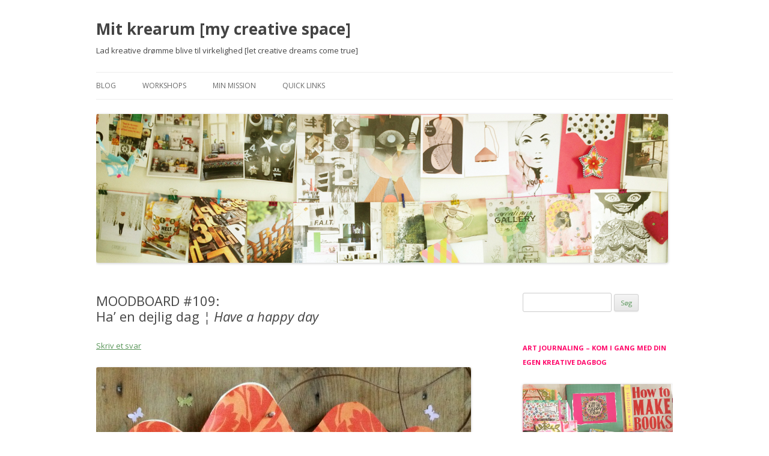

--- FILE ---
content_type: text/html; charset=UTF-8
request_url: http://mitkrearum.dk/moodboard-109-ha-en-dejlig-dag-%C2%A6-have-a-happy-day/
body_size: 14008
content:
<!DOCTYPE html>
<!--[if IE 7]>
<html class="ie ie7" dir="ltr" lang="da-DK" prefix="og: https://ogp.me/ns#">
<![endif]-->
<!--[if IE 8]>
<html class="ie ie8" dir="ltr" lang="da-DK" prefix="og: https://ogp.me/ns#">
<![endif]-->
<!--[if !(IE 7) & !(IE 8)]><!-->
<html dir="ltr" lang="da-DK" prefix="og: https://ogp.me/ns#">
<!--<![endif]-->
<head>
<meta charset="UTF-8" />
<meta name="viewport" content="width=device-width" />
<title>MOODBOARD #109: Ha’ en dejlig dag ¦ Have a happy day | Mit krearum [my creative space]</title>
<link rel="profile" href="http://gmpg.org/xfn/11" />
<link rel="pingback" href="http://mitkrearum.dk/xmlrpc.php" />
<!--[if lt IE 9]>
<script src="http://mitkrearum.dk/wp-content/themes/twentytwelve/js/html5.js" type="text/javascript"></script>
<![endif]-->

		<!-- All in One SEO 4.5.3.1 - aioseo.com -->
		<meta name="description" content="Har fået den skønneste sommersky ind af døren i dag - med #kreativpakkepost fra sødeste Philippa @by_lipsius, som er initiativtager til en ny lille penindepakkeleg i det hensidans land Instagram. Ud over skyen var der også andre skønne herligheder i kuverten; et sødt personligt brev, skønne udstandsede sommerfugle, udklip af ord fra magasiner til brug" />
		<meta name="robots" content="max-image-preview:large" />
		<meta name="keywords" content="365 moodboards,instagram,kreativ pakkepost,kreativitet,mindfulness,moodboard,pen pals,penindepost,smashup,taknemmelighed" />
		<link rel="canonical" href="http://mitkrearum.dk/moodboard-109-ha-en-dejlig-dag-%c2%a6-have-a-happy-day/" />
		<meta name="generator" content="All in One SEO (AIOSEO) 4.5.3.1" />
		<meta property="og:locale" content="da_DK" />
		<meta property="og:site_name" content="Mit krearum [my creative space] | Lad kreative drømme blive til virkelighed [let creative dreams come true]" />
		<meta property="og:type" content="article" />
		<meta property="og:title" content="MOODBOARD #109: Ha’ en dejlig dag ¦ Have a happy day | Mit krearum [my creative space]" />
		<meta property="og:description" content="Har fået den skønneste sommersky ind af døren i dag - med #kreativpakkepost fra sødeste Philippa @by_lipsius, som er initiativtager til en ny lille penindepakkeleg i det hensidans land Instagram. Ud over skyen var der også andre skønne herligheder i kuverten; et sødt personligt brev, skønne udstandsede sommerfugle, udklip af ord fra magasiner til brug" />
		<meta property="og:url" content="http://mitkrearum.dk/moodboard-109-ha-en-dejlig-dag-%c2%a6-have-a-happy-day/" />
		<meta property="article:published_time" content="2014-04-19T20:13:07+00:00" />
		<meta property="article:modified_time" content="2014-04-19T20:21:52+00:00" />
		<meta name="twitter:card" content="summary" />
		<meta name="twitter:title" content="MOODBOARD #109: Ha’ en dejlig dag ¦ Have a happy day | Mit krearum [my creative space]" />
		<meta name="twitter:description" content="Har fået den skønneste sommersky ind af døren i dag - med #kreativpakkepost fra sødeste Philippa @by_lipsius, som er initiativtager til en ny lille penindepakkeleg i det hensidans land Instagram. Ud over skyen var der også andre skønne herligheder i kuverten; et sødt personligt brev, skønne udstandsede sommerfugle, udklip af ord fra magasiner til brug" />
		<script type="application/ld+json" class="aioseo-schema">
			{"@context":"https:\/\/schema.org","@graph":[{"@type":"Article","@id":"http:\/\/mitkrearum.dk\/moodboard-109-ha-en-dejlig-dag-%c2%a6-have-a-happy-day\/#article","name":"MOODBOARD #109: Ha\u2019 en dejlig dag \u00a6 Have a happy day | Mit krearum [my creative space]","headline":"MOODBOARD #109: Ha&#8217; en dejlig dag \u00a6 Have a happy day","author":{"@id":"http:\/\/mitkrearum.dk\/author\/mitkrearumgmail-com\/#author"},"publisher":{"@id":"http:\/\/mitkrearum.dk\/#organization"},"image":{"@type":"ImageObject","url":"http:\/\/mitkrearum.dk\/wp-content\/uploads\/2014\/04\/mitkrearum.dk-kreativitet-creativity-365-moodboards-in-2014-109-Ha-en-dejlig-dag-sommersky-Shade.jpg","@id":"http:\/\/mitkrearum.dk\/moodboard-109-ha-en-dejlig-dag-%c2%a6-have-a-happy-day\/#articleImage","width":624,"height":663},"datePublished":"2014-04-19T22:13:07+01:00","dateModified":"2014-04-19T22:21:52+01:00","inLanguage":"da-DK","mainEntityOfPage":{"@id":"http:\/\/mitkrearum.dk\/moodboard-109-ha-en-dejlig-dag-%c2%a6-have-a-happy-day\/#webpage"},"isPartOf":{"@id":"http:\/\/mitkrearum.dk\/moodboard-109-ha-en-dejlig-dag-%c2%a6-have-a-happy-day\/#webpage"},"articleSection":"365 moodboards, Kreativitet, 365 moodboards, Instagram, Kreativ pakkepost, Kreativitet, Mindfulness, Moodboard, Pen pals, Penindepost, Smashup, Taknemmelighed"},{"@type":"BreadcrumbList","@id":"http:\/\/mitkrearum.dk\/moodboard-109-ha-en-dejlig-dag-%c2%a6-have-a-happy-day\/#breadcrumblist","itemListElement":[{"@type":"ListItem","@id":"http:\/\/mitkrearum.dk\/#listItem","position":1,"name":"Home","item":"http:\/\/mitkrearum.dk\/","nextItem":"http:\/\/mitkrearum.dk\/moodboard-109-ha-en-dejlig-dag-%c2%a6-have-a-happy-day\/#listItem"},{"@type":"ListItem","@id":"http:\/\/mitkrearum.dk\/moodboard-109-ha-en-dejlig-dag-%c2%a6-have-a-happy-day\/#listItem","position":2,"name":"MOODBOARD #109: Ha' en dejlig dag \u00a6 Have a happy day","previousItem":"http:\/\/mitkrearum.dk\/#listItem"}]},{"@type":"Organization","@id":"http:\/\/mitkrearum.dk\/#organization","name":"Mit krearum [my creative space]","url":"http:\/\/mitkrearum.dk\/"},{"@type":"Person","@id":"http:\/\/mitkrearum.dk\/author\/mitkrearumgmail-com\/#author","url":"http:\/\/mitkrearum.dk\/author\/mitkrearumgmail-com\/","name":"mitkrearum","image":{"@type":"ImageObject","@id":"http:\/\/mitkrearum.dk\/moodboard-109-ha-en-dejlig-dag-%c2%a6-have-a-happy-day\/#authorImage","url":"https:\/\/secure.gravatar.com\/avatar\/ac869a411bdcc547d6790fd007154cca62b42ca69730643bbbb360092b1465f2?s=96&d=blank&r=g","width":96,"height":96,"caption":"mitkrearum"}},{"@type":"WebPage","@id":"http:\/\/mitkrearum.dk\/moodboard-109-ha-en-dejlig-dag-%c2%a6-have-a-happy-day\/#webpage","url":"http:\/\/mitkrearum.dk\/moodboard-109-ha-en-dejlig-dag-%c2%a6-have-a-happy-day\/","name":"MOODBOARD #109: Ha\u2019 en dejlig dag \u00a6 Have a happy day | Mit krearum [my creative space]","description":"Har f\u00e5et den sk\u00f8nneste sommersky ind af d\u00f8ren i dag - med #kreativpakkepost fra s\u00f8deste Philippa @by_lipsius, som er initiativtager til en ny lille penindepakkeleg i det hensidans land Instagram. Ud over skyen var der ogs\u00e5 andre sk\u00f8nne herligheder i kuverten; et s\u00f8dt personligt brev, sk\u00f8nne udstandsede sommerfugle, udklip af ord fra magasiner til brug","inLanguage":"da-DK","isPartOf":{"@id":"http:\/\/mitkrearum.dk\/#website"},"breadcrumb":{"@id":"http:\/\/mitkrearum.dk\/moodboard-109-ha-en-dejlig-dag-%c2%a6-have-a-happy-day\/#breadcrumblist"},"author":{"@id":"http:\/\/mitkrearum.dk\/author\/mitkrearumgmail-com\/#author"},"creator":{"@id":"http:\/\/mitkrearum.dk\/author\/mitkrearumgmail-com\/#author"},"datePublished":"2014-04-19T22:13:07+01:00","dateModified":"2014-04-19T22:21:52+01:00"},{"@type":"WebSite","@id":"http:\/\/mitkrearum.dk\/#website","url":"http:\/\/mitkrearum.dk\/","name":"Mit krearum [my creative space]","description":"Lad kreative dr\u00f8mme blive til virkelighed [let creative dreams come true]","inLanguage":"da-DK","publisher":{"@id":"http:\/\/mitkrearum.dk\/#organization"}}]}
		</script>
		<!-- All in One SEO -->

<link rel='dns-prefetch' href='//secure.gravatar.com' />
<link rel='dns-prefetch' href='//stats.wp.com' />
<link rel='dns-prefetch' href='//fonts.googleapis.com' />
<link rel='dns-prefetch' href='//v0.wordpress.com' />
<link rel='dns-prefetch' href='//jetpack.wordpress.com' />
<link rel='dns-prefetch' href='//s0.wp.com' />
<link rel='dns-prefetch' href='//public-api.wordpress.com' />
<link rel='dns-prefetch' href='//0.gravatar.com' />
<link rel='dns-prefetch' href='//1.gravatar.com' />
<link rel='dns-prefetch' href='//2.gravatar.com' />
<link rel="alternate" type="application/rss+xml" title="Mit krearum [my creative space] &raquo; Feed" href="http://mitkrearum.dk/feed/" />
<link rel="alternate" type="application/rss+xml" title="Mit krearum [my creative space] &raquo;-kommentar-feed" href="http://mitkrearum.dk/comments/feed/" />
<link rel="alternate" type="application/rss+xml" title="Mit krearum [my creative space] &raquo; MOODBOARD #109: Ha&#8217; en dejlig dag ¦ Have a happy day-kommentar-feed" href="http://mitkrearum.dk/moodboard-109-ha-en-dejlig-dag-%c2%a6-have-a-happy-day/feed/" />
<link rel="alternate" title="oEmbed (JSON)" type="application/json+oembed" href="http://mitkrearum.dk/wp-json/oembed/1.0/embed?url=http%3A%2F%2Fmitkrearum.dk%2Fmoodboard-109-ha-en-dejlig-dag-%25c2%25a6-have-a-happy-day%2F" />
<link rel="alternate" title="oEmbed (XML)" type="text/xml+oembed" href="http://mitkrearum.dk/wp-json/oembed/1.0/embed?url=http%3A%2F%2Fmitkrearum.dk%2Fmoodboard-109-ha-en-dejlig-dag-%25c2%25a6-have-a-happy-day%2F&#038;format=xml" />
<style id='wp-img-auto-sizes-contain-inline-css' type='text/css'>
img:is([sizes=auto i],[sizes^="auto," i]){contain-intrinsic-size:3000px 1500px}
/*# sourceURL=wp-img-auto-sizes-contain-inline-css */
</style>
<style id='wp-emoji-styles-inline-css' type='text/css'>

	img.wp-smiley, img.emoji {
		display: inline !important;
		border: none !important;
		box-shadow: none !important;
		height: 1em !important;
		width: 1em !important;
		margin: 0 0.07em !important;
		vertical-align: -0.1em !important;
		background: none !important;
		padding: 0 !important;
	}
/*# sourceURL=wp-emoji-styles-inline-css */
</style>
<style id='wp-block-library-inline-css' type='text/css'>
:root{--wp-block-synced-color:#7a00df;--wp-block-synced-color--rgb:122,0,223;--wp-bound-block-color:var(--wp-block-synced-color);--wp-editor-canvas-background:#ddd;--wp-admin-theme-color:#007cba;--wp-admin-theme-color--rgb:0,124,186;--wp-admin-theme-color-darker-10:#006ba1;--wp-admin-theme-color-darker-10--rgb:0,107,160.5;--wp-admin-theme-color-darker-20:#005a87;--wp-admin-theme-color-darker-20--rgb:0,90,135;--wp-admin-border-width-focus:2px}@media (min-resolution:192dpi){:root{--wp-admin-border-width-focus:1.5px}}.wp-element-button{cursor:pointer}:root .has-very-light-gray-background-color{background-color:#eee}:root .has-very-dark-gray-background-color{background-color:#313131}:root .has-very-light-gray-color{color:#eee}:root .has-very-dark-gray-color{color:#313131}:root .has-vivid-green-cyan-to-vivid-cyan-blue-gradient-background{background:linear-gradient(135deg,#00d084,#0693e3)}:root .has-purple-crush-gradient-background{background:linear-gradient(135deg,#34e2e4,#4721fb 50%,#ab1dfe)}:root .has-hazy-dawn-gradient-background{background:linear-gradient(135deg,#faaca8,#dad0ec)}:root .has-subdued-olive-gradient-background{background:linear-gradient(135deg,#fafae1,#67a671)}:root .has-atomic-cream-gradient-background{background:linear-gradient(135deg,#fdd79a,#004a59)}:root .has-nightshade-gradient-background{background:linear-gradient(135deg,#330968,#31cdcf)}:root .has-midnight-gradient-background{background:linear-gradient(135deg,#020381,#2874fc)}:root{--wp--preset--font-size--normal:16px;--wp--preset--font-size--huge:42px}.has-regular-font-size{font-size:1em}.has-larger-font-size{font-size:2.625em}.has-normal-font-size{font-size:var(--wp--preset--font-size--normal)}.has-huge-font-size{font-size:var(--wp--preset--font-size--huge)}.has-text-align-center{text-align:center}.has-text-align-left{text-align:left}.has-text-align-right{text-align:right}.has-fit-text{white-space:nowrap!important}#end-resizable-editor-section{display:none}.aligncenter{clear:both}.items-justified-left{justify-content:flex-start}.items-justified-center{justify-content:center}.items-justified-right{justify-content:flex-end}.items-justified-space-between{justify-content:space-between}.screen-reader-text{border:0;clip-path:inset(50%);height:1px;margin:-1px;overflow:hidden;padding:0;position:absolute;width:1px;word-wrap:normal!important}.screen-reader-text:focus{background-color:#ddd;clip-path:none;color:#444;display:block;font-size:1em;height:auto;left:5px;line-height:normal;padding:15px 23px 14px;text-decoration:none;top:5px;width:auto;z-index:100000}html :where(.has-border-color){border-style:solid}html :where([style*=border-top-color]){border-top-style:solid}html :where([style*=border-right-color]){border-right-style:solid}html :where([style*=border-bottom-color]){border-bottom-style:solid}html :where([style*=border-left-color]){border-left-style:solid}html :where([style*=border-width]){border-style:solid}html :where([style*=border-top-width]){border-top-style:solid}html :where([style*=border-right-width]){border-right-style:solid}html :where([style*=border-bottom-width]){border-bottom-style:solid}html :where([style*=border-left-width]){border-left-style:solid}html :where(img[class*=wp-image-]){height:auto;max-width:100%}:where(figure){margin:0 0 1em}html :where(.is-position-sticky){--wp-admin--admin-bar--position-offset:var(--wp-admin--admin-bar--height,0px)}@media screen and (max-width:600px){html :where(.is-position-sticky){--wp-admin--admin-bar--position-offset:0px}}
.has-text-align-justify{text-align:justify;}

/*# sourceURL=wp-block-library-inline-css */
</style><style id='global-styles-inline-css' type='text/css'>
:root{--wp--preset--aspect-ratio--square: 1;--wp--preset--aspect-ratio--4-3: 4/3;--wp--preset--aspect-ratio--3-4: 3/4;--wp--preset--aspect-ratio--3-2: 3/2;--wp--preset--aspect-ratio--2-3: 2/3;--wp--preset--aspect-ratio--16-9: 16/9;--wp--preset--aspect-ratio--9-16: 9/16;--wp--preset--color--black: #000000;--wp--preset--color--cyan-bluish-gray: #abb8c3;--wp--preset--color--white: #ffffff;--wp--preset--color--pale-pink: #f78da7;--wp--preset--color--vivid-red: #cf2e2e;--wp--preset--color--luminous-vivid-orange: #ff6900;--wp--preset--color--luminous-vivid-amber: #fcb900;--wp--preset--color--light-green-cyan: #7bdcb5;--wp--preset--color--vivid-green-cyan: #00d084;--wp--preset--color--pale-cyan-blue: #8ed1fc;--wp--preset--color--vivid-cyan-blue: #0693e3;--wp--preset--color--vivid-purple: #9b51e0;--wp--preset--gradient--vivid-cyan-blue-to-vivid-purple: linear-gradient(135deg,rgb(6,147,227) 0%,rgb(155,81,224) 100%);--wp--preset--gradient--light-green-cyan-to-vivid-green-cyan: linear-gradient(135deg,rgb(122,220,180) 0%,rgb(0,208,130) 100%);--wp--preset--gradient--luminous-vivid-amber-to-luminous-vivid-orange: linear-gradient(135deg,rgb(252,185,0) 0%,rgb(255,105,0) 100%);--wp--preset--gradient--luminous-vivid-orange-to-vivid-red: linear-gradient(135deg,rgb(255,105,0) 0%,rgb(207,46,46) 100%);--wp--preset--gradient--very-light-gray-to-cyan-bluish-gray: linear-gradient(135deg,rgb(238,238,238) 0%,rgb(169,184,195) 100%);--wp--preset--gradient--cool-to-warm-spectrum: linear-gradient(135deg,rgb(74,234,220) 0%,rgb(151,120,209) 20%,rgb(207,42,186) 40%,rgb(238,44,130) 60%,rgb(251,105,98) 80%,rgb(254,248,76) 100%);--wp--preset--gradient--blush-light-purple: linear-gradient(135deg,rgb(255,206,236) 0%,rgb(152,150,240) 100%);--wp--preset--gradient--blush-bordeaux: linear-gradient(135deg,rgb(254,205,165) 0%,rgb(254,45,45) 50%,rgb(107,0,62) 100%);--wp--preset--gradient--luminous-dusk: linear-gradient(135deg,rgb(255,203,112) 0%,rgb(199,81,192) 50%,rgb(65,88,208) 100%);--wp--preset--gradient--pale-ocean: linear-gradient(135deg,rgb(255,245,203) 0%,rgb(182,227,212) 50%,rgb(51,167,181) 100%);--wp--preset--gradient--electric-grass: linear-gradient(135deg,rgb(202,248,128) 0%,rgb(113,206,126) 100%);--wp--preset--gradient--midnight: linear-gradient(135deg,rgb(2,3,129) 0%,rgb(40,116,252) 100%);--wp--preset--font-size--small: 13px;--wp--preset--font-size--medium: 20px;--wp--preset--font-size--large: 36px;--wp--preset--font-size--x-large: 42px;--wp--preset--spacing--20: 0.44rem;--wp--preset--spacing--30: 0.67rem;--wp--preset--spacing--40: 1rem;--wp--preset--spacing--50: 1.5rem;--wp--preset--spacing--60: 2.25rem;--wp--preset--spacing--70: 3.38rem;--wp--preset--spacing--80: 5.06rem;--wp--preset--shadow--natural: 6px 6px 9px rgba(0, 0, 0, 0.2);--wp--preset--shadow--deep: 12px 12px 50px rgba(0, 0, 0, 0.4);--wp--preset--shadow--sharp: 6px 6px 0px rgba(0, 0, 0, 0.2);--wp--preset--shadow--outlined: 6px 6px 0px -3px rgb(255, 255, 255), 6px 6px rgb(0, 0, 0);--wp--preset--shadow--crisp: 6px 6px 0px rgb(0, 0, 0);}:where(.is-layout-flex){gap: 0.5em;}:where(.is-layout-grid){gap: 0.5em;}body .is-layout-flex{display: flex;}.is-layout-flex{flex-wrap: wrap;align-items: center;}.is-layout-flex > :is(*, div){margin: 0;}body .is-layout-grid{display: grid;}.is-layout-grid > :is(*, div){margin: 0;}:where(.wp-block-columns.is-layout-flex){gap: 2em;}:where(.wp-block-columns.is-layout-grid){gap: 2em;}:where(.wp-block-post-template.is-layout-flex){gap: 1.25em;}:where(.wp-block-post-template.is-layout-grid){gap: 1.25em;}.has-black-color{color: var(--wp--preset--color--black) !important;}.has-cyan-bluish-gray-color{color: var(--wp--preset--color--cyan-bluish-gray) !important;}.has-white-color{color: var(--wp--preset--color--white) !important;}.has-pale-pink-color{color: var(--wp--preset--color--pale-pink) !important;}.has-vivid-red-color{color: var(--wp--preset--color--vivid-red) !important;}.has-luminous-vivid-orange-color{color: var(--wp--preset--color--luminous-vivid-orange) !important;}.has-luminous-vivid-amber-color{color: var(--wp--preset--color--luminous-vivid-amber) !important;}.has-light-green-cyan-color{color: var(--wp--preset--color--light-green-cyan) !important;}.has-vivid-green-cyan-color{color: var(--wp--preset--color--vivid-green-cyan) !important;}.has-pale-cyan-blue-color{color: var(--wp--preset--color--pale-cyan-blue) !important;}.has-vivid-cyan-blue-color{color: var(--wp--preset--color--vivid-cyan-blue) !important;}.has-vivid-purple-color{color: var(--wp--preset--color--vivid-purple) !important;}.has-black-background-color{background-color: var(--wp--preset--color--black) !important;}.has-cyan-bluish-gray-background-color{background-color: var(--wp--preset--color--cyan-bluish-gray) !important;}.has-white-background-color{background-color: var(--wp--preset--color--white) !important;}.has-pale-pink-background-color{background-color: var(--wp--preset--color--pale-pink) !important;}.has-vivid-red-background-color{background-color: var(--wp--preset--color--vivid-red) !important;}.has-luminous-vivid-orange-background-color{background-color: var(--wp--preset--color--luminous-vivid-orange) !important;}.has-luminous-vivid-amber-background-color{background-color: var(--wp--preset--color--luminous-vivid-amber) !important;}.has-light-green-cyan-background-color{background-color: var(--wp--preset--color--light-green-cyan) !important;}.has-vivid-green-cyan-background-color{background-color: var(--wp--preset--color--vivid-green-cyan) !important;}.has-pale-cyan-blue-background-color{background-color: var(--wp--preset--color--pale-cyan-blue) !important;}.has-vivid-cyan-blue-background-color{background-color: var(--wp--preset--color--vivid-cyan-blue) !important;}.has-vivid-purple-background-color{background-color: var(--wp--preset--color--vivid-purple) !important;}.has-black-border-color{border-color: var(--wp--preset--color--black) !important;}.has-cyan-bluish-gray-border-color{border-color: var(--wp--preset--color--cyan-bluish-gray) !important;}.has-white-border-color{border-color: var(--wp--preset--color--white) !important;}.has-pale-pink-border-color{border-color: var(--wp--preset--color--pale-pink) !important;}.has-vivid-red-border-color{border-color: var(--wp--preset--color--vivid-red) !important;}.has-luminous-vivid-orange-border-color{border-color: var(--wp--preset--color--luminous-vivid-orange) !important;}.has-luminous-vivid-amber-border-color{border-color: var(--wp--preset--color--luminous-vivid-amber) !important;}.has-light-green-cyan-border-color{border-color: var(--wp--preset--color--light-green-cyan) !important;}.has-vivid-green-cyan-border-color{border-color: var(--wp--preset--color--vivid-green-cyan) !important;}.has-pale-cyan-blue-border-color{border-color: var(--wp--preset--color--pale-cyan-blue) !important;}.has-vivid-cyan-blue-border-color{border-color: var(--wp--preset--color--vivid-cyan-blue) !important;}.has-vivid-purple-border-color{border-color: var(--wp--preset--color--vivid-purple) !important;}.has-vivid-cyan-blue-to-vivid-purple-gradient-background{background: var(--wp--preset--gradient--vivid-cyan-blue-to-vivid-purple) !important;}.has-light-green-cyan-to-vivid-green-cyan-gradient-background{background: var(--wp--preset--gradient--light-green-cyan-to-vivid-green-cyan) !important;}.has-luminous-vivid-amber-to-luminous-vivid-orange-gradient-background{background: var(--wp--preset--gradient--luminous-vivid-amber-to-luminous-vivid-orange) !important;}.has-luminous-vivid-orange-to-vivid-red-gradient-background{background: var(--wp--preset--gradient--luminous-vivid-orange-to-vivid-red) !important;}.has-very-light-gray-to-cyan-bluish-gray-gradient-background{background: var(--wp--preset--gradient--very-light-gray-to-cyan-bluish-gray) !important;}.has-cool-to-warm-spectrum-gradient-background{background: var(--wp--preset--gradient--cool-to-warm-spectrum) !important;}.has-blush-light-purple-gradient-background{background: var(--wp--preset--gradient--blush-light-purple) !important;}.has-blush-bordeaux-gradient-background{background: var(--wp--preset--gradient--blush-bordeaux) !important;}.has-luminous-dusk-gradient-background{background: var(--wp--preset--gradient--luminous-dusk) !important;}.has-pale-ocean-gradient-background{background: var(--wp--preset--gradient--pale-ocean) !important;}.has-electric-grass-gradient-background{background: var(--wp--preset--gradient--electric-grass) !important;}.has-midnight-gradient-background{background: var(--wp--preset--gradient--midnight) !important;}.has-small-font-size{font-size: var(--wp--preset--font-size--small) !important;}.has-medium-font-size{font-size: var(--wp--preset--font-size--medium) !important;}.has-large-font-size{font-size: var(--wp--preset--font-size--large) !important;}.has-x-large-font-size{font-size: var(--wp--preset--font-size--x-large) !important;}
/*# sourceURL=global-styles-inline-css */
</style>

<style id='classic-theme-styles-inline-css' type='text/css'>
/*! This file is auto-generated */
.wp-block-button__link{color:#fff;background-color:#32373c;border-radius:9999px;box-shadow:none;text-decoration:none;padding:calc(.667em + 2px) calc(1.333em + 2px);font-size:1.125em}.wp-block-file__button{background:#32373c;color:#fff;text-decoration:none}
/*# sourceURL=/wp-includes/css/classic-themes.min.css */
</style>
<link rel='stylesheet' id='twentytwelve-fonts-css' href='https://fonts.googleapis.com/css?family=Open+Sans:400italic,700italic,400,700&#038;subset=latin,latin-ext' type='text/css' media='all' />
<link rel='stylesheet' id='twentytwelve-style-css' href='http://mitkrearum.dk/wp-content/themes/twentytwelve/style.css?ver=6.9' type='text/css' media='all' />
<link rel='stylesheet' id='social-logos-css' href='http://mitkrearum.dk/wp-content/plugins/jetpack/_inc/social-logos/social-logos.min.css?ver=12.9.4' type='text/css' media='all' />
<link rel='stylesheet' id='jetpack_css-css' href='http://mitkrearum.dk/wp-content/plugins/jetpack/css/jetpack.css?ver=12.9.4' type='text/css' media='all' />
<script type="text/javascript" src="http://mitkrearum.dk/wp-includes/js/jquery/jquery.min.js?ver=3.7.1" id="jquery-core-js"></script>
<script type="text/javascript" src="http://mitkrearum.dk/wp-includes/js/jquery/jquery-migrate.min.js?ver=3.4.1" id="jquery-migrate-js"></script>
<link rel="https://api.w.org/" href="http://mitkrearum.dk/wp-json/" /><link rel="alternate" title="JSON" type="application/json" href="http://mitkrearum.dk/wp-json/wp/v2/posts/6957" /><link rel="EditURI" type="application/rsd+xml" title="RSD" href="http://mitkrearum.dk/xmlrpc.php?rsd" />
<meta name="generator" content="WordPress 6.9" />
<link rel='shortlink' href='https://wp.me/p3Vlju-1Od' />
<link rel="shortcut icon" href="http://mitkrearum.dk/wp-content/plugins/multicons/images/favicon.ico" />



	<style>img#wpstats{display:none}</style>
		
<link rel="stylesheet" href="http://mitkrearum.dk/wp-content/plugins/wassup/css/wassup-widget.css?ver=1.9.4.5" type="text/css" />
<script type="text/javascript">
//<![CDATA[
function wassup_get_screenres(){
	var screen_res = screen.width + " x " + screen.height;
	if(screen_res==" x ") screen_res=window.screen.width+" x "+window.screen.height;
	if(screen_res==" x ") screen_res=screen.availWidth+" x "+screen.availHeight;
	if (screen_res!=" x "){document.cookie = "wassup_screen_res5bdef7d8b68fe01998f3bf9b98da5af7=" + encodeURIComponent(screen_res)+ "; path=/; domain=" + document.domain;}
}
wassup_get_screenres();
//]]>
</script>	<style type="text/css" id="twentytwelve-header-css">
			.site-header h1 a,
		.site-header h2 {
			color: #444;
		}
		</style>
	<style type="text/css" id="custom-background-css">
body.custom-background { background-color: #ffffff; }
</style>
	</head>

<body class="wp-singular post-template-default single single-post postid-6957 single-format-standard custom-background wp-theme-twentytwelve custom-background-white custom-font-enabled single-author">
<div id="page" class="hfeed site">
	<header id="masthead" class="site-header" role="banner">
		<hgroup>
			<h1 class="site-title"><a href="http://mitkrearum.dk/" title="Mit krearum [my creative space]" rel="home">Mit krearum [my creative space]</a></h1>
			<h2 class="site-description">Lad kreative drømme blive til virkelighed [let creative dreams come true]</h2>
		</hgroup>

		<nav id="site-navigation" class="main-navigation" role="navigation">
			<button class="menu-toggle">Menu</button>
			<a class="assistive-text" href="#content" title="Videre til indhold">Videre til indhold</a>
			<div class="menu-hovedmenu-container"><ul id="menu-hovedmenu" class="nav-menu"><li id="menu-item-34" class="menu-item menu-item-type-custom menu-item-object-custom menu-item-home menu-item-34"><a href="http://mitkrearum.dk/">Blog</a></li>
<li id="menu-item-8983" class="menu-item menu-item-type-post_type menu-item-object-page menu-item-has-children menu-item-8983"><a href="http://mitkrearum.dk/workshops/" title="Lad mig forkæle dig en dag med kreativt flow i mit krearum">Workshops</a>
<ul class="sub-menu">
	<li id="menu-item-9369" class="menu-item menu-item-type-post_type menu-item-object-page menu-item-9369"><a href="http://mitkrearum.dk/workshops/art-journaling-kom-i-gang-med-din-egen-kreative-dagbog/">Art journaling – kom i gang med din egen kreative dagbog</a></li>
	<li id="menu-item-9520" class="menu-item menu-item-type-post_type menu-item-object-page menu-item-9520"><a href="http://mitkrearum.dk/workshops/workshop-i-vejle-lav-naturlig-akvarelmaling-og-skab-blomstermagi/">Lav naturlig akvarelmaling og skab blomstermagi i Vejle</a></li>
</ul>
</li>
<li id="menu-item-33" class="menu-item menu-item-type-post_type menu-item-object-page menu-item-33"><a href="http://mitkrearum.dk/min-mission/" title="Det er min mission at leve kreativt">Min mission</a></li>
<li id="menu-item-9536" class="menu-item menu-item-type-post_type menu-item-object-page menu-item-9536"><a href="http://mitkrearum.dk/links/">Quick links</a></li>
</ul></div>		</nav><!-- #site-navigation -->

				<a href="http://mitkrearum.dk/"><img src="http://mitkrearum.dk/wp-content/uploads/2013/03/mitkrearum.dk-kreativitet-opslagstavle-creativity-inspiration-board.jpg" class="header-image" width="952" height="248" alt="Mit krearum [my creative space]" /></a>
			</header><!-- #masthead -->

	<div id="main" class="wrapper">
	<div id="primary" class="site-content">
		<div id="content" role="main">

			
				
	<article id="post-6957" class="post-6957 post type-post status-publish format-standard hentry category-365-moodboards category-kreativitet tag-365-moodboards tag-instagram tag-kreativ-pakkepost tag-kreativitet tag-mindfulness tag-moodboard tag-pen-pals tag-penindepost tag-smashup tag-taknemmelighed">
				<header class="entry-header">
			
						<h1 class="entry-title">MOODBOARD #109: <br />Ha&#8217; en dejlig dag <em>¦ Have a happy day</em></h1>
										<div class="comments-link">
					<a href="http://mitkrearum.dk/moodboard-109-ha-en-dejlig-dag-%c2%a6-have-a-happy-day/#respond"><span class="leave-reply">Skriv et svar</span></a>				</div><!-- .comments-link -->
					</header><!-- .entry-header -->

				<div class="entry-content">
			<p><img fetchpriority="high" decoding="async" class="alignnone size-full wp-image-6958" title="365 moodboards in 2014. Moodboard #109: Ha' en dejlig dag. Sommersky fra @by_lipsius. Smashup. Fotograf: Susanne Randers" alt="365 moodboards in 2014. Moodboard #109: Ha' en dejlig dag. Sommersky fra @by_lipsius. Smashup. Fotograf: Susanne Randers" src="http://mitkrearum.dk/wp-content/uploads/2014/04/mitkrearum.dk-kreativitet-creativity-365-moodboards-in-2014-109-Ha-en-dejlig-dag-sommersky-Shade.jpg" width="624" height="663" srcset="http://mitkrearum.dk/wp-content/uploads/2014/04/mitkrearum.dk-kreativitet-creativity-365-moodboards-in-2014-109-Ha-en-dejlig-dag-sommersky-Shade.jpg 624w, http://mitkrearum.dk/wp-content/uploads/2014/04/mitkrearum.dk-kreativitet-creativity-365-moodboards-in-2014-109-Ha-en-dejlig-dag-sommersky-Shade-282x300.jpg 282w" sizes="(max-width: 624px) 100vw, 624px" /></p>
<p>Har fået den skønneste sommersky ind af døren i dag &#8211; med #kreativpakkepost fra sødeste Philippa <a title="by_lipsius på Instagram" href="http://instagram.com/by_lipsius" target="_blank">@by_lipsius</a>, som er initiativtager til en ny lille penindepakkeleg i det hensidans land <a title="mitkrearum på Instagram" href="http://instagram.com/mitkrearum" target="_blank">Instagram</a>.</p>
<p>Ud over skyen var der også andre skønne herligheder i kuverten; et sødt personligt brev, skønne udstandsede sommerfugle, udklip af ord fra magasiner til brug i collager og artjournals samt en opskrift på de skønneste strikkede puder&#8230; [Så mangler jeg bare at lære at kunne læse en strikke- eller hækleopskrift &#8211; det har jeg stadig til gode&#8230;]</p>
<h2>TUSIND TAK ♥</h2>
<p><em>&#8220;Kæreste Philippa</em></p>
<p><em>Tusind tak for det helt igennem fantastiske brev. Jeg er virkelig taknemmelig for det hele ♥</em></p>
<p><em>Glææææææder mig til at hænge skyen op i mit krearum til evigt minde om, at hver dag skal blive den bedste vi har! </em></p>
<p><em>Jeg øver mig i at leve i nuet og kun tænke positive tanker, så den sky er bare det skønneste, du kunne give mig. Af hele mit hjerte tak.</em></p>
<p><em>Og tusind tak for dit smukke brev &#8211; glæder mit til at skulle sende noget hyggeligt til dig fra mit krearum, når det bliver min tur til oktober.</em></p>
<p><em>Kærlig hilsen Susanne&#8221;</em></p>
<h2>#kreativpakkepost</h2>
<p>Vil du følge med i alle de skønne kreative pakker, der bliver sendt rundt, så foregår det med hashtagget #kreativpakkepost via <a title="mitkrearum på Instagram" href="http://instagram.com/mitkrearum" target="_blank">Instagram</a>. Hashtags kan kun ses via en smartphone eller iPad Instagram app.</p>
<p>For nylig fik jeg også <a title="Kreativpakkepost fra @mettebayernissen" href="http://instagram.com/p/mkqQzOmpPL/" target="_blank">denne skønne kreative pakke</a> tilsendt fra søde Mette Bayer Nissen.</p>
<p><em>Kærlig hilsen Susanne</em></p>
<p><a title="Kommentar til MOODBOARD #109: Ha’ en dejlig dag ¦ Have a happy day" href="http://mitkrearum.dk/?p=6957#respond">Skriv en kommentar</a></p>
<p><a title="Follow my blog with Bloglovin" href="http://www.bloglovin.com/blog/4940513" target="_blank">Følg min blog med Bloglovin</a></p>
<p><a href="http://mitkrearum.dk/"><img decoding="async" title="Gå til forsiden af mitkrearum.dk" alt="mitkrearum.dk kreativitet opslagstavle creativity inspiration board footer 10" src="http://mitkrearum.dk/wp-content/uploads/2013/03/mitkrearum.dk-kreativitet-opslagstavle-creativity-inspiration-board-footer-10.jpg" width="571" height="10" /></a></p>
<p><strong><em>Blog post in English – <strong><strong><em>a photo from my <a title="mitkrearum on Instagram" href="http://instagram.com/mitkrearum" target="_blank">Instagram</a>:</em></strong></strong></em></strong></p>
<p><img decoding="async" class="alignnone size-full wp-image-6959" title="365 mood boards in 2014. Mood board #109: Have a happy day. Summer cloud from @by_lipsius. Smashup. Instagram filter Valencia. Photographer: Susanne Randers" alt="365 mood boards in 2014. Mood board #109: Have a happy day. Summer cloud from @by_lipsius. Smashup. Instagram filter Valencia. Photographer: Susanne Randers" src="http://mitkrearum.dk/wp-content/uploads/2014/04/mitkrearum.dk-kreativitet-creativity-365-moodboards-in-2014-109-Have-a-happy-day-summer-cloud-Instagram-filter-Valencia.jpg" width="625" height="625" srcset="http://mitkrearum.dk/wp-content/uploads/2014/04/mitkrearum.dk-kreativitet-creativity-365-moodboards-in-2014-109-Have-a-happy-day-summer-cloud-Instagram-filter-Valencia.jpg 625w, http://mitkrearum.dk/wp-content/uploads/2014/04/mitkrearum.dk-kreativitet-creativity-365-moodboards-in-2014-109-Have-a-happy-day-summer-cloud-Instagram-filter-Valencia-150x150.jpg 150w, http://mitkrearum.dk/wp-content/uploads/2014/04/mitkrearum.dk-kreativitet-creativity-365-moodboards-in-2014-109-Have-a-happy-day-summer-cloud-Instagram-filter-Valencia-300x300.jpg 300w, http://mitkrearum.dk/wp-content/uploads/2014/04/mitkrearum.dk-kreativitet-creativity-365-moodboards-in-2014-109-Have-a-happy-day-summer-cloud-Instagram-filter-Valencia-624x624.jpg 624w" sizes="(max-width: 625px) 100vw, 625px" /></p>
<h2><span id="result_box" lang="en">Have a happy day</span></h2>
<p><span id="result_box" lang="en">Have got the most beautiful summer cloud in the mailbox today</span><span id="result_box" lang="en"> &#8211; from sweet Philippa <a title="by_lipsius on Instagram" href="http://instagram.com/by_lipsius" target="_blank">@by_lipsius</a> who took the initiative to a new creative pen pal swap on <a title="mitkrearum on Instagram" href="http://instagram.com/mitkrearum" target="_blank">Instagram</a>.</span></p>
<p>In addition to the cloud, there were also other wonderful goodies in the envelope; a nice personal letter, beautiful die-cut butterflies, cut-outs of words from magazines to use in collages and artjournals and a recipe for the most beautiful knitted pillows&#8230; [Well, I still need to learn to read a knitting or crochet pattern &#8211; but I guess it will soon happen&#8230;]</p>
<h2>THANK YOU SO MUCH ♥</h2>
<p><em>&#8220;Dearest Philippa</em></p>
<p><em>Thank you for the truly amazing post. I&#8217;m really grateful for everything ♥</em></p>
<p><em>Looking forward to hang up the cloud in my studio to remind me about that every day should be the best we have!</em></p>
<p><em>I&#8217;m practicing living in the moment and only thinking positive thoughts, so the cloud is just the most wonderful creation, you could give me. I thank you from the bottom of my heart.</em></p>
<p><em>And thank you for your beautiful letter &#8211; I look forward to send something nice to you when it is my turn in October.</em></p>
<p><em>Lots of love and happiness, Susanne&#8221;</em></p>
<h2>#kreativpakkepost [creative parcels]</h2>
<p>Do you want to watch all the wonderful creative parcels that are sent around, please look at the hashtag #kreativpakkepost via <a title="mitkrearum on Instagram" href="http://instagram.com/mitkrearum" target="_blank">Instagram</a>. (You need to see the hashtags from a smartphone or iPad Instagram app).</p>
<p>Recently I also received <a title="Kreativpakkepost from @mettebayernissen" href="http://instagram.com/p/mkqQzOmpPL/" target="_blank">this beautiful creative parcel</a> from sweet Mette Bayer Nissen.</p>
<p><em>Lots of love and happiness, Susanne<br />
</em></p>
<p><a title="Kommentar til MOODBOARD #109: Ha’ en dejlig dag ¦ Have a happy day" href="http://mitkrearum.dk/?p=6957#respond">Write a comment</a></p>
<p><a title="Follow my blog with Bloglovin" href="http://www.bloglovin.com/blog/4940513" target="_blank">Follow my blog with Bloglovin</a></p>
<p><em><a title="Go to the front page" href="http://mitkrearum.dk/"><img loading="lazy" decoding="async" title="Go to the front page of mitkrearum.dk" alt="mitkrearum.dk kreativitet opslagstavle creativity inspiration board footer 10" src="http://mitkrearum.dk/wp-content/uploads/2013/03/mitkrearum.dk-kreativitet-opslagstavle-creativity-inspiration-board-footer-10.jpg" width="571" height="10" /></a></em></p>
<div class="sharedaddy sd-sharing-enabled"><div class="robots-nocontent sd-block sd-social sd-social-icon-text sd-sharing"><h3 class="sd-title">Share this:</h3><div class="sd-content"><ul><li class="share-facebook"><a rel="nofollow noopener noreferrer" data-shared="sharing-facebook-6957" class="share-facebook sd-button share-icon" href="http://mitkrearum.dk/moodboard-109-ha-en-dejlig-dag-%c2%a6-have-a-happy-day/?share=facebook" target="_blank" title="Click to share on Facebook" ><span>Facebook</span></a></li><li class="share-pinterest"><a rel="nofollow noopener noreferrer" data-shared="sharing-pinterest-6957" class="share-pinterest sd-button share-icon" href="http://mitkrearum.dk/moodboard-109-ha-en-dejlig-dag-%c2%a6-have-a-happy-day/?share=pinterest" target="_blank" title="Click to share on Pinterest" ><span>Pinterest</span></a></li><li class="share-end"></li></ul></div></div></div>					</div><!-- .entry-content -->
		
		<footer class="entry-meta">
			Dette indlæg blev udgivet i <a href="http://mitkrearum.dk/category/365-moodboards/" rel="category tag">365 moodboards</a>, <a href="http://mitkrearum.dk/category/kreativitet/" rel="category tag">Kreativitet</a> og tagget <a href="http://mitkrearum.dk/tag/365-moodboards/" rel="tag">365 moodboards</a>, <a href="http://mitkrearum.dk/tag/instagram/" rel="tag">Instagram</a>, <a href="http://mitkrearum.dk/tag/kreativ-pakkepost/" rel="tag">Kreativ pakkepost</a>, <a href="http://mitkrearum.dk/tag/kreativitet/" rel="tag">Kreativitet</a>, <a href="http://mitkrearum.dk/tag/mindfulness/" rel="tag">Mindfulness</a>, <a href="http://mitkrearum.dk/tag/moodboard/" rel="tag">Moodboard</a>, <a href="http://mitkrearum.dk/tag/pen-pals/" rel="tag">Pen pals</a>, <a href="http://mitkrearum.dk/tag/penindepost/" rel="tag">Penindepost</a>, <a href="http://mitkrearum.dk/tag/smashup/" rel="tag">Smashup</a>, <a href="http://mitkrearum.dk/tag/taknemmelighed/" rel="tag">Taknemmelighed</a> den <a href="http://mitkrearum.dk/moodboard-109-ha-en-dejlig-dag-%c2%a6-have-a-happy-day/" title="22:13" rel="bookmark"><time class="entry-date" datetime="2014-04-19T22:13:07+01:00">19. april 2014</time></a><span class="by-author"> af <span class="author vcard"><a class="url fn n" href="http://mitkrearum.dk/author/mitkrearumgmail-com/" title="Vis alle indlæg af mitkrearum" rel="author">mitkrearum</a></span></span>.								</footer><!-- .entry-meta -->
	</article><!-- #post -->

				<nav class="nav-single">
					<h3 class="assistive-text">Indlægsnavigation</h3>
					<span class="nav-previous"><a href="http://mitkrearum.dk/moodboard-108-mine-dage-kan-godt-ligne-hinanden-%c2%a6-my-days-can-look-like-each-other/" rel="prev"><span class="meta-nav">&larr;</span> MOODBOARD #108: <br />Mine dage kan godt ligne hinanden <em>¦ My days can look like each other</em></a></span>
					<span class="nav-next"><a href="http://mitkrearum.dk/moodboard-110-ta-dah-faerdigstrikket-regnbue-og-tanker-om-at-gore-en-forskel-%c2%a6-knitted-rainbow-finished/" rel="next">MOODBOARD #110: <br />TA-DAH: Færdigstrikket regnbue &#8211; og tanker om at gøre en forskel <em>¦ Knitted rainbow finished</em> <span class="meta-nav">&rarr;</span></a></span>
				</nav><!-- .nav-single -->

				
<div id="comments" class="comments-area">

	
	
	
		<div id="respond" class="comment-respond">
			<h3 id="reply-title" class="comment-reply-title">Leave a Reply<small><a rel="nofollow" id="cancel-comment-reply-link" href="/moodboard-109-ha-en-dejlig-dag-%C2%A6-have-a-happy-day/#respond" style="display:none;">Cancel reply</a></small></h3>			<form id="commentform" class="comment-form">
				<iframe
					title="Comment Form"
					src="https://jetpack.wordpress.com/jetpack-comment/?blogid=57995636&#038;postid=6957&#038;comment_registration=0&#038;require_name_email=1&#038;stc_enabled=1&#038;stb_enabled=1&#038;show_avatars=1&#038;avatar_default=blank&#038;greeting=Leave+a+Reply&#038;jetpack_comments_nonce=284e4c1c3e&#038;greeting_reply=Leave+a+Reply+to+%25s&#038;color_scheme=light&#038;lang=da_DK&#038;jetpack_version=12.9.4&#038;show_cookie_consent=10&#038;has_cookie_consent=0&#038;token_key=%3Bnormal%3B&#038;sig=18833209279723c4faa3c5564604cedc7092dce8#parent=http%3A%2F%2Fmitkrearum.dk%2Fmoodboard-109-ha-en-dejlig-dag-%25C2%25A6-have-a-happy-day%2F"
											name="jetpack_remote_comment"
						style="width:100%; height: 430px; border:0;"
										class="jetpack_remote_comment"
					id="jetpack_remote_comment"
					sandbox="allow-same-origin allow-top-navigation allow-scripts allow-forms allow-popups"
				>
									</iframe>
									<!--[if !IE]><!-->
					<script>
						document.addEventListener('DOMContentLoaded', function () {
							var commentForms = document.getElementsByClassName('jetpack_remote_comment');
							for (var i = 0; i < commentForms.length; i++) {
								commentForms[i].allowTransparency = false;
								commentForms[i].scrolling = 'no';
							}
						});
					</script>
					<!--<![endif]-->
							</form>
		</div>

		
		<input type="hidden" name="comment_parent" id="comment_parent" value="" />

		
</div><!-- #comments .comments-area -->
			
		</div><!-- #content -->
	</div><!-- #primary -->


			<div id="secondary" class="widget-area" role="complementary">
			<aside id="search-2" class="widget widget_search"><form role="search" method="get" id="searchform" class="searchform" action="http://mitkrearum.dk/">
				<div>
					<label class="screen-reader-text" for="s">Søg efter:</label>
					<input type="text" value="" name="s" id="s" />
					<input type="submit" id="searchsubmit" value="Søg" />
				</div>
			</form></aside><aside id="text-21" class="widget widget_text"><h3 class="widget-title">Art journaling &#8211; Kom i gang med din egen kreative dagbog</h3>			<div class="textwidget"><a href="http://mitkrearum.dk/workshops/art-journaling-kom-i-gang-med-din-egen-kreative-dagbog/" title="Art journaling - kom i gang med din egen kreative dagbog"><img src="
http://mitkrearum.dk/wp-content/uploads/2016/08/img_8400.jpg" alt="Art journaling - kom i gang med din egen kreative dagbog" border="0"></a>
<br>
<a href="http://mitkrearum.dk/workshops/art-journaling-kom-i-gang-med-din-egen-kreative-dagbog/" title="Art journaling - kom i gang med din egen kreative dagbog">HAR DU LYST TIL AT KOMME NED I GEAR og fordybe dig i dit helt eget kreative univers, så er art journaling måske noget for dig. Jeg lærer dig at skabe en helt unik bog, som ingen andre har...</a>

</div>
		</aside>
		<aside id="recent-posts-2" class="widget widget_recent_entries">
		<h3 class="widget-title">Nyeste blogindlæg</h3>
		<ul>
											<li>
					<a href="http://mitkrearum.dk/fodder-school-fantastiske-kreative-eventyr/">Fodder School &#8211; fantastiske kreative eventyr</a>
									</li>
					</ul>

		</aside>		</div><!-- #secondary -->
		</div><!-- #main .wrapper -->
	<footer id="colophon" role="contentinfo">
		<div class="site-info">
						<a href="https://wordpress.org/" title="Personlig semantisk publiceringsplatform">Drevet af WordPress</a>
		</div><!-- .site-info -->
	</footer><!-- #colophon -->
</div><!-- #page -->

<script type="speculationrules">
{"prefetch":[{"source":"document","where":{"and":[{"href_matches":"/*"},{"not":{"href_matches":["/wp-*.php","/wp-admin/*","/wp-content/uploads/*","/wp-content/*","/wp-content/plugins/*","/wp-content/themes/twentytwelve/*","/*\\?(.+)"]}},{"not":{"selector_matches":"a[rel~=\"nofollow\"]"}},{"not":{"selector_matches":".no-prefetch, .no-prefetch a"}}]},"eagerness":"conservative"}]}
</script>

<!-- <p class="small"> WassUp 1.9.4.5 timestamp: 2026-01-22 02:58:01PM UTC (03:58PM)<br />
If above timestamp is not current time, this page is cached.</p> -->

	<script type="text/javascript">
		window.WPCOM_sharing_counts = {"http:\/\/mitkrearum.dk\/moodboard-109-ha-en-dejlig-dag-%c2%a6-have-a-happy-day\/":6957};
	</script>
						<script type="text/javascript" src="http://mitkrearum.dk/wp-includes/js/comment-reply.min.js?ver=6.9" id="comment-reply-js" async="async" data-wp-strategy="async" fetchpriority="low"></script>
<script type="text/javascript" src="http://mitkrearum.dk/wp-content/themes/twentytwelve/js/navigation.js?ver=20140711" id="twentytwelve-navigation-js"></script>
<script type="text/javascript" src="http://mitkrearum.dk/wp-content/plugins/wp-gallery-custom-links/wp-gallery-custom-links.js?ver=1.1" id="wp-gallery-custom-links-js-js"></script>
<script defer type="text/javascript" src="https://stats.wp.com/e-202604.js" id="jetpack-stats-js"></script>
<script type="text/javascript" id="jetpack-stats-js-after">
/* <![CDATA[ */
_stq = window._stq || [];
_stq.push([ "view", {v:'ext',blog:'57995636',post:'6957',tz:'1',srv:'mitkrearum.dk',j:'1:12.9.4'} ]);
_stq.push([ "clickTrackerInit", "57995636", "6957" ]);
//# sourceURL=jetpack-stats-js-after
/* ]]> */
</script>
<script defer type="text/javascript" src="http://mitkrearum.dk/wp-content/plugins/akismet/_inc/akismet-frontend.js?ver=1704383716" id="akismet-frontend-js"></script>
<script type="text/javascript" id="sharing-js-js-extra">
/* <![CDATA[ */
var sharing_js_options = {"lang":"en","counts":"1","is_stats_active":"1"};
//# sourceURL=sharing-js-js-extra
/* ]]> */
</script>
<script type="text/javascript" src="http://mitkrearum.dk/wp-content/plugins/jetpack/_inc/build/sharedaddy/sharing.min.js?ver=12.9.4" id="sharing-js-js"></script>
<script type="text/javascript" id="sharing-js-js-after">
/* <![CDATA[ */
var windowOpen;
			( function () {
				function matches( el, sel ) {
					return !! (
						el.matches && el.matches( sel ) ||
						el.msMatchesSelector && el.msMatchesSelector( sel )
					);
				}

				document.body.addEventListener( 'click', function ( event ) {
					if ( ! event.target ) {
						return;
					}

					var el;
					if ( matches( event.target, 'a.share-facebook' ) ) {
						el = event.target;
					} else if ( event.target.parentNode && matches( event.target.parentNode, 'a.share-facebook' ) ) {
						el = event.target.parentNode;
					}

					if ( el ) {
						event.preventDefault();

						// If there's another sharing window open, close it.
						if ( typeof windowOpen !== 'undefined' ) {
							windowOpen.close();
						}
						windowOpen = window.open( el.getAttribute( 'href' ), 'wpcomfacebook', 'menubar=1,resizable=1,width=600,height=400' );
						return false;
					}
				} );
			} )();
//# sourceURL=sharing-js-js-after
/* ]]> */
</script>
<script id="wp-emoji-settings" type="application/json">
{"baseUrl":"https://s.w.org/images/core/emoji/17.0.2/72x72/","ext":".png","svgUrl":"https://s.w.org/images/core/emoji/17.0.2/svg/","svgExt":".svg","source":{"concatemoji":"http://mitkrearum.dk/wp-includes/js/wp-emoji-release.min.js?ver=6.9"}}
</script>
<script type="module">
/* <![CDATA[ */
/*! This file is auto-generated */
const a=JSON.parse(document.getElementById("wp-emoji-settings").textContent),o=(window._wpemojiSettings=a,"wpEmojiSettingsSupports"),s=["flag","emoji"];function i(e){try{var t={supportTests:e,timestamp:(new Date).valueOf()};sessionStorage.setItem(o,JSON.stringify(t))}catch(e){}}function c(e,t,n){e.clearRect(0,0,e.canvas.width,e.canvas.height),e.fillText(t,0,0);t=new Uint32Array(e.getImageData(0,0,e.canvas.width,e.canvas.height).data);e.clearRect(0,0,e.canvas.width,e.canvas.height),e.fillText(n,0,0);const a=new Uint32Array(e.getImageData(0,0,e.canvas.width,e.canvas.height).data);return t.every((e,t)=>e===a[t])}function p(e,t){e.clearRect(0,0,e.canvas.width,e.canvas.height),e.fillText(t,0,0);var n=e.getImageData(16,16,1,1);for(let e=0;e<n.data.length;e++)if(0!==n.data[e])return!1;return!0}function u(e,t,n,a){switch(t){case"flag":return n(e,"\ud83c\udff3\ufe0f\u200d\u26a7\ufe0f","\ud83c\udff3\ufe0f\u200b\u26a7\ufe0f")?!1:!n(e,"\ud83c\udde8\ud83c\uddf6","\ud83c\udde8\u200b\ud83c\uddf6")&&!n(e,"\ud83c\udff4\udb40\udc67\udb40\udc62\udb40\udc65\udb40\udc6e\udb40\udc67\udb40\udc7f","\ud83c\udff4\u200b\udb40\udc67\u200b\udb40\udc62\u200b\udb40\udc65\u200b\udb40\udc6e\u200b\udb40\udc67\u200b\udb40\udc7f");case"emoji":return!a(e,"\ud83e\u1fac8")}return!1}function f(e,t,n,a){let r;const o=(r="undefined"!=typeof WorkerGlobalScope&&self instanceof WorkerGlobalScope?new OffscreenCanvas(300,150):document.createElement("canvas")).getContext("2d",{willReadFrequently:!0}),s=(o.textBaseline="top",o.font="600 32px Arial",{});return e.forEach(e=>{s[e]=t(o,e,n,a)}),s}function r(e){var t=document.createElement("script");t.src=e,t.defer=!0,document.head.appendChild(t)}a.supports={everything:!0,everythingExceptFlag:!0},new Promise(t=>{let n=function(){try{var e=JSON.parse(sessionStorage.getItem(o));if("object"==typeof e&&"number"==typeof e.timestamp&&(new Date).valueOf()<e.timestamp+604800&&"object"==typeof e.supportTests)return e.supportTests}catch(e){}return null}();if(!n){if("undefined"!=typeof Worker&&"undefined"!=typeof OffscreenCanvas&&"undefined"!=typeof URL&&URL.createObjectURL&&"undefined"!=typeof Blob)try{var e="postMessage("+f.toString()+"("+[JSON.stringify(s),u.toString(),c.toString(),p.toString()].join(",")+"));",a=new Blob([e],{type:"text/javascript"});const r=new Worker(URL.createObjectURL(a),{name:"wpTestEmojiSupports"});return void(r.onmessage=e=>{i(n=e.data),r.terminate(),t(n)})}catch(e){}i(n=f(s,u,c,p))}t(n)}).then(e=>{for(const n in e)a.supports[n]=e[n],a.supports.everything=a.supports.everything&&a.supports[n],"flag"!==n&&(a.supports.everythingExceptFlag=a.supports.everythingExceptFlag&&a.supports[n]);var t;a.supports.everythingExceptFlag=a.supports.everythingExceptFlag&&!a.supports.flag,a.supports.everything||((t=a.source||{}).concatemoji?r(t.concatemoji):t.wpemoji&&t.twemoji&&(r(t.twemoji),r(t.wpemoji)))});
//# sourceURL=http://mitkrearum.dk/wp-includes/js/wp-emoji-loader.min.js
/* ]]> */
</script>
		<script type="text/javascript">
			const iframe = document.getElementById( 'jetpack_remote_comment' );
						const watchReply = function() {
				// Check addComment._Jetpack_moveForm to make sure we don't monkey-patch twice.
				if ( 'undefined' !== typeof addComment && ! addComment._Jetpack_moveForm ) {
					// Cache the Core function.
					addComment._Jetpack_moveForm = addComment.moveForm;
					const commentParent = document.getElementById( 'comment_parent' );
					const cancel = document.getElementById( 'cancel-comment-reply-link' );

					function tellFrameNewParent ( commentParentValue ) {
						const url = new URL( iframe.src );
						if ( commentParentValue ) {
							url.searchParams.set( 'replytocom', commentParentValue )
						} else {
							url.searchParams.delete( 'replytocom' );
						}
						if( iframe.src !== url.href ) {
							iframe.src = url.href;
						}
					};

					cancel.addEventListener( 'click', function () {
						tellFrameNewParent( false );
					} );

					addComment.moveForm = function ( _, parentId ) {
						tellFrameNewParent( parentId );
						return addComment._Jetpack_moveForm.apply( null, arguments );
					};
				}
			}
			document.addEventListener( 'DOMContentLoaded', watchReply );
			// In WP 6.4+, the script is loaded asynchronously, so we need to wait for it to load before we monkey-patch the functions it introduces.
			document.querySelector('#comment-reply-js')?.addEventListener( 'load', watchReply );

			
			window.addEventListener( 'message', function ( event ) {
				if ( event.origin !== 'https://jetpack.wordpress.com' ) {
					return;
				}
				iframe.style.height = event.data + 'px';
			});
		</script>
		</body>
</html>